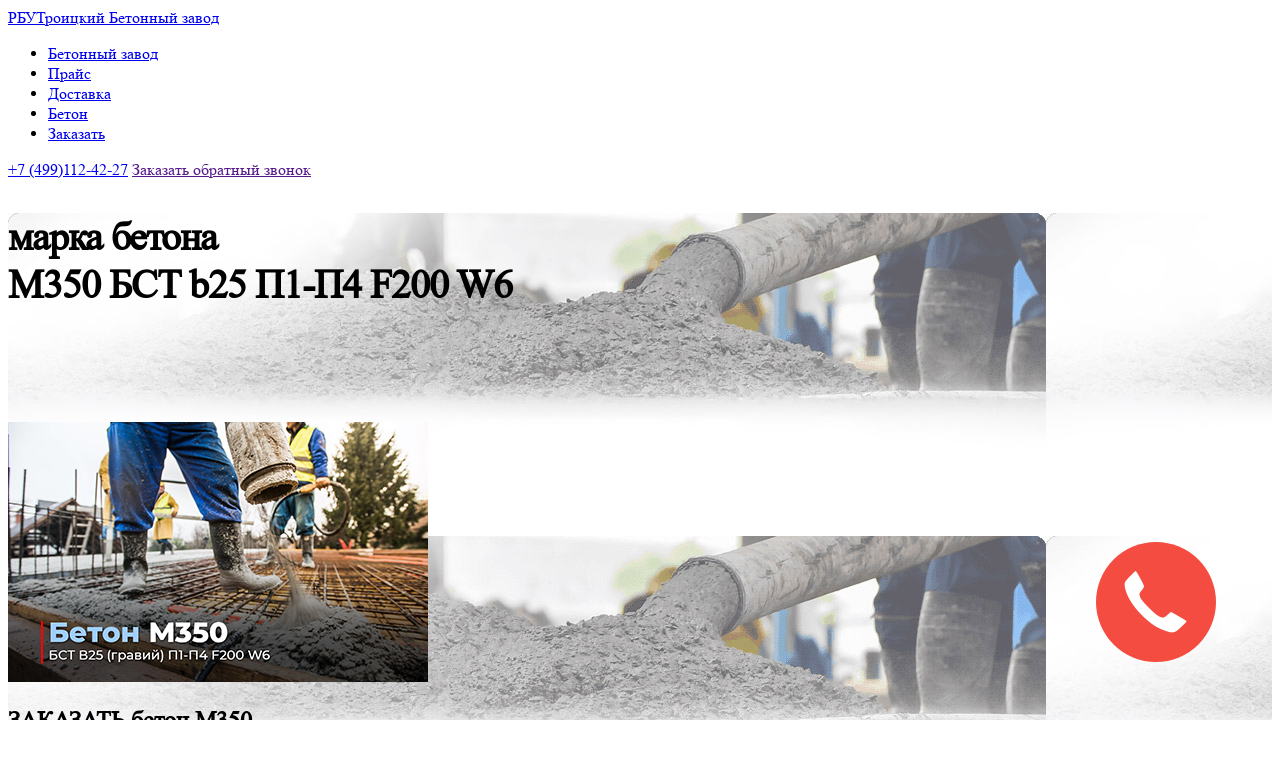

--- FILE ---
content_type: text/html; charset=UTF-8
request_url: https://xn--90aijinfbppc1c.xn--p1ai/beton_m350.html
body_size: 15469
content:
<!DOCTYPE html>
<html lang="ru">
<head>
	<title>Купить бетон м350 с доставкой в Троицк. Купить бетон в Троицк цена за куб</title>
	<meta http-equiv="Content-Type" content="text/html; charset=utf-8"/>
	<meta name="description" content="Купить бетон марки м350 b25 с доставкой. Заказать бетон марки м350 b25 по низкой цене за куб, можно позвонив нам по ☎ +7 (499) 112-42-27"/>
	<meta name="keywords" content="бетон М350, купить бетон м350 , бетон В 25"/>
	<meta name="viewport" content="initial-scale=1.0, width=device-width">
	<link href="https://fonts.googleapis.com/css?family=Roboto:400,700&amp;subset=cyrillic" rel="stylesheet">
	<link rel="stylesheet" href="css/style.css" type="text/css"/>
	
		    <link rel="shortcut icon" type="image/png" href="favicon.png"/>

<script src="https://xn----8sbnvarhdffiy.xn--p1ai/callback-vs/002/callback.vs.js"></script>
	<!-- Google Tag Manager -->
<script>(function(w,d,s,l,i){w[l]=w[l]||[];w[l].push({'gtm.start':
new Date().getTime(),event:'gtm.js'});var f=d.getElementsByTagName(s)[0],
j=d.createElement(s),dl=l!='dataLayer'?'&l='+l:'';j.async=true;j.src=
'https://www.googletagmanager.com/gtm.js?id='+i+dl;f.parentNode.insertBefore(j,f);
})(window,document,'script','dataLayer','GTM-KGSD5W9');</script>
<!-- End Google Tag Manager -->

<script>(function(w, c){(w[c]=w[c]||[]).push(function(){new zTracker({"id":"9d611e29ae3189c95e673c776b7260867110","metrics":{"metrika":"56665276"},"cssClass":"phone"});});})(window, "zTrackerCallbacks");</script>
<script async id="zd_ct_phone_script" src="https://my.zadarma.com/js/ct_phone.min.js"></script>


<!-- Yandex.Metrika counter --> <script type="text/javascript" > (function(m,e,t,r,i,k,a){m[i]=m[i]||function(){(m[i].a=m[i].a||[]).push(arguments)}; m[i].l=1*new Date();k=e.createElement(t),a=e.getElementsByTagName(t)[0],k.async=1,k.src=r,a.parentNode.insertBefore(k,a)}) (window, document, "script", "https://mc.yandex.ru/metrika/tag.js", "ym"); ym(56665276, "init", { clickmap:true, trackLinks:true, accurateTrackBounce:true, webvisor:true }); </script> <noscript><div><img src="https://mc.yandex.ru/watch/56665276" style="position:absolute; left:-9999px;" alt="" /></div></noscript> <!-- /Yandex.Metrika counter -->    </head>
<body>

<!-- Google Tag Manager (noscript) -->
<noscript><iframe src="https://www.googletagmanager.com/ns.html?id=GTM-KGSD5W9"
height="0" width="0" style="display:none;visibility:hidden"></iframe></noscript>
<!-- End Google Tag Manager (noscript) -->

<!-- wrapper -->
<div class="wrapper">
	<section class="sect__1 single__page">
		<header class="header">
			<div class="center">
				<a href="/" class="logo"><span class="logo__row1">РБУ</span><span class="logo__row2">Троицкий Бетонный завод</span></a>
				<ul class="menu">
				<li><a href="https://бетонвмоскве.рф/">Бетонный завод</a></li>
					
					<li><a href="price.html">Прайс</a></li>
					<li><a href="delivery.html">Доставка</a></li>
					<li><a href="marki-betona.html">Бетон</a></li>
					<li style="display: none;"><a href="#contacts">Контакты</a></li>
					<li><a class="js-nav" href="#order">Заказать</a></li>
				</ul>
				<div class="contacts">
					<a class="phone" href="tel:+74991124227">+7 <span>(499)</span>112-42-27</a>
					<a class="order__btn js__btn" data-link="ordercall" href="">Заказать обратный звонок</a>
				</div>
				<a id="pull" href="#" class="toggle-mnu"><span></span></a>
			</div>
		</header>
		
		<style>
		.price {
			background-image: url(../img/marki-bg.jpg);
		}
		</style>
		
		<!-- price -->
		<div class="center price all_marki">
			<h1 class="h2" style="font-size: 40px; letter-spacing: -1px;">марка бетона <br>М350	БСТ b25 П1-П4 F200 W6</h1>
						<br>
			<br>
			<br>
			<br>
			<img src="img/M350.jpg" alt="бетон м350 цена" class="left delivery__mixer">
			
			
			<h2>ЗАКАЗАТЬ бетон М350</h2>
			<p class="descript__1 delivery__descript">
			<table class="table33">
				<tr>
					<td>Плотность — от 2370 до 2400 кг/м³;</td>
					<td>Прочность — В25 (327 кг/кв.см);</td>
				</tr>
				<tr>
					<td>Подвижность — от П2 до П4;</td>
					<td>Жесткость — Ж2-Ж4;</td>
				</tr>
				<tr>
				<td>Водонепроницаемость — W8;</td>
				<td>Морозостойкость — F200;</td>
                </tr>
			</table>
			</p>
						<ul class="statistic33">
				<li>
					<span class="count">4750</span>
					<div class="statistic__descript">
						<span class="row_1">₽/м3</span>
					</div>
				</li>
				<li>
                    <div class="contacts">
					<button type="button" class="red__btn js__btn" data-link="ordercall">Заказать бетон<span></span></button>
				</div>
				</li>
			</ul>
			<h2  style="padding-top: 60px;">Состав бетона М350 В25</h2>
			<p class="descript__1 delivery__descript">
			
Современное строительство не обходится без применения бетона — надежного и долговечного строительного материала. Качество бетона напрямую зависит от его состава и свойств используемых компонентов. Особое внимание профессионалов строительной индустрии привлекает бетон класса М350 В25, который широко применяется во многих областях строительства благодаря своим выдающимся характеристикам.
<br><br>
Состав и применение бетона М350 В25<br>
Бетон М350 В25 обладает высокими показателями прочности и надежности, что делает его идеальным решением для монолитного строительства, возведения жилых домов, промышленных зданий, сооружений и мостов. Он также используется для устройства фундаментов, колонн, балок, плит перекрытий и других конструктивных элементов.
<br><br>
Состав бетона М350 В25 включает в себя следующие компоненты:
<br>- Портландцемент — основа для затвердевания и придания прочности смеси.
<br>- Песок — наполнитель, который участвует в формировании структуры бетона.
<br>- Щебень — крупный заполнитель, обеспечивающий прочность и плотность.
<br>- Вода — важнейший компонент, запускающий процесс гидратации цемента.
<br>- При необходимости, в состав могут быть добавлены различные добавки для улучшения характеристик бетона, такие как пластификаторы, воздухововлекающие и морозостойкие добавки.
<br><br>
Состав бетона М350 В25 ГОСТ<br>
В соответствии с ГОСТом, который регулирует качество строительных материалов в Российской Федерации, состав бетона М350 В25 должен строго соответствовать установленным стандартам. Это обеспечивает необходимую прочность, морозостойкость, водонепроницаемость и долговечность материала.
<br><br>
На бетонном заводе "РБУ - Московский Бетонный завод" уделяют особое внимание контролю качества состава бетона М350 В25. Здесь применяются только качественные сырьевые материалы, а процесс производства находится под постоянным надзором квалифицированных специалистов, что позволяет гарантировать соответствие высоким стандартам и требованиям к бетону.
<br><br>
Бетонный завод "РБУ - Московский Бетонный завод" обеспечивает строительные объекты необходимыми объемами бетонной смеси класса М350 В25, соблюдая при этом все технологические регламенты и ГОСТы. Важно отметить, что Московский Бетонный завод использует современное оборудование, что позволяет производить бетон высокой прочности с равномерной консистенцией и улучшенными рабочими характеристиками.
<br><br>
Состав бетона М350 В25 от бетонного завода "РБУ - Московский Бетонный завод" является образцом высокого качества и надежности. Он идеально соответствует строгим стандартам и предпочтениям профессионалов строительной отрасли. Благодаря своей выдающейся прочности и долговечности, бетон М350 В25 является оптимальным решением для реализации самых сложных и ответственных строительных проектов.			


</p>


			<h2  style="padding-top: 60px;">Технология производства бетона М350 В25</h2>
			<p class="descript__1 delivery__descript">
			
Строительный бетон М350 В25 сегодня занимает одно из ключевых мест в строительной отрасли. Используется он для возведения ответственных конструкций, подверженных значительным нагрузкам, включая многоэтажные дома, мосты и промышленные объекты. В данной статье освещается технология производства бетона М350 В25 на одном из лидирующих предприятий отрасли – бетонном заводе "РБУ - Московский Бетонный завод".
<br><br>
Процесс производства строительного бетона М350 В25 на этом заводе начинается с тщательного отбора компонентов. Главными ингредиентами являются цемент, вода, песок и щебень. Цемент выбирается соответствующего сорта, обеспечивающего необходимую марочную прочность бетона. Соблюдение чистоты и качества воды, а также фракции песка и щебня – залог качественной смеси.
<br><br>
Технология производства бетона М350 В25 также предусматривает строгий контроль за дозировкой составляющих. Современное оборудование "РБУ - Московский Бетонный завод" позволяет выполнять этот процесс с высокой точностью, что является одним из неотъемлемых условий достижения запланированных характеристик бетона.
<br><br>
В производстве строительного бетона М350 В25 также используются добавки, которые улучшают технические свойства исходного материала – его морозоустойчивость, водонепроницаемость и подвижность смеси. Добавки подбираются с учетом конкретных условий эксплуатации будущих строений.
<br><br>
Следующий важный этап – интенсивное перемешивание составляющих в бетономешалке, что обеспечивает однородность и улучшает характеристики готового бетона. Длительность этого процесса зависит от используемого оборудования, но на "РБУ - Московский Бетонный завод" строго соблюдают оптимальное время за мешения, чтобы не допустить снижения качества бетонной смеси.
<br><br>
Завершающим этапом в производстве является транспортировка полученной бетонной смеси к месту использования. На "РБУ - Московский Бетонный завод" применяют специализированный транспорт – бетоносмесители, что позволяет доставлять бетон в наилучшем состоянии.
<br><br>
Производственный контроль на "РБУ - Московский Бетонный завод" позволяет гарантировать строгую соответствие всех параметров бетона М350 В25 государственным стандартам и техническим условиям. Лабораторное оборудование завода выполняет постоянный анализ свойств бетонной смеси, что исключает возможность производства некачественной продукции.
<br><br>
Таким образом, бетонный завод "РБУ - Московский Бетонный завод" осуществляет производство строительного бетона М350 В25, используя высокотехнологичное оборудование и строгий контроль качества на всех этапах производственного процесса. Благодаря этому, качество бетона обеспечивается на высоком уровне, соответствующем ожиданиям самых требовательных клиентов в строительной отрасли.

</p>


			<img src="img/marki.jpg" alt="бетон м350 цена" class="left delivery__mixer">
			
			
			<h2>Купить бетон М350 В25 в Троицк</h2>
			<p class="descript__1 delivery__descript">
			
			В современном строительстве бетон играет ключевую роль. Он обеспечивает прочность, долговечность и надёжность конструкций. Когда дело доходит до приобретения бетона высокого класса, многие профессионалы столицы делают выбор в пользу бетона марки М350 В25. Именно такой товар вы можете найти на бетонном заводе “РБУ — Московский Бетонный завод”.
<br><br>
Преимущества покупки бетона М350 В25 в Троицк на нашем заводе очевидны. Во-первых, завод обладает всей необходимой современной инфраструктурой для изготовления качественного бетона. Во-вторых, желающие купить известковый бетон М350 В25 получают продукцию, изготовленную с использованием передовых технологий и соответствующую всем нормам и требованиям.
<br><br>
Для тех, кто ищет удобство и эффективность, наш завод предлагает услугу "купить бетон М350 В25 с доставкой". Это идеальный вариант для тех, кто ценит свое время и ресурсы. Мы гарантируем оперативность и точность доставки, что существенно облегчает планирование и выполнение строительных работ.
<br><br>
Бетон М350 В25 — это универсальный строительный материал, который подходит для возведения конструкций различного назначения: фундаментов, колонн, перемычек, железобетонных изделий и многих других элементов. Приобретая его на “РБУ — Московский Бетонный завод”, вы получаете гарантию стабильности характеристик и отличных эксплуатационных качеств.
<br><br>
Наши клиенты также ценят возможность купить бетон М350 В25 в Троицк по конкурентоспособным ценам. Мы предлагаем гибкую ценовую политику и индивидуальный подход к каждому заказу. Заказывая бетон у нас, вы можете быть уверены в его высоком качестве и соответствии с указанными стандартами.
<br><br>
Мы призываем будущих заказчиков выбирать проверенные и надежные источники, такие как бетонный завод “РБУ — Московский Бетонный завод”. У нас вы найдете широкий ассортимент бетонных смесей и профессиональную помощь в выборе необходимого материала.
<br><br>
Не стоит рисковать качеством вашего строительного проекта, выбирайте доказанное качество и профессионализм. Обратитесь к нам сегодня, чтобы обсудить все детали вашего заказа и убедиться в преимуществах сотрудничества с надежным бетонным заводом в Троицк.

				</p>
				
			<h2  style="padding-top: 60px;">Цены на бетон М350 В25 в Троицк</h2>
			<p class="descript__1 delivery__descript">
			
Бетонного класса М350 В25 является одним из наиболее востребованных материалов в строительной отрасли города Москвы. Благодаря своим высоким эксплуатационным характеристикам, он активно используется при возведении объектов различной сложности: от жилых зданий и сооружений до крупных промышленных комплексов.
<br><br>
Цены на бетон М350 В25 в Троицк варьируются в зависимости от ряда факторов, среди которых стоит выделить производителя, объем поставки, расстояние доставки и текущие рыночные колебания. Бетонный завод “РБУ - Московский Бетонный завод” занимается производством и поставкой высококачественного бетона М350 В25, и предлагает конкурентоспособные цены, учитывая все перечисленные выше аспекты.
<br><br>
Бетон М350 В25 от завода “РБУ - Московский Бетонный завод” производится по строгим стандартам качества, используя передовые технологии и качественные компоненты. Это позволяет обеспечить стабильные эксплуатационные свойства бетона и гарантировать его надежность и долговечность.
<br><br>
При формировании цены на бетон М350 В25 в Троицк, специалисты “РБУ - Московский Бетонный завод” учитывают различные нюансы, связанные с производством и доставкой бетона. Клиентам предлагается гибкая система скидок и индивидуального подхода к каждому заказу, что позволяет оптимизировать затраты на приобретение материала.
<br><br>
Стоимость бетона М350 В25 может меняться в зависимости от времени года, поскольку зимой может потребоваться использование специальных добавок для зимнего бетонирования. Важно также учитывать, что цены на бетон М350 В25 в Троицк могут подвергаться корректировкам в соответствии с изменением себестоимости сырья и другими экономическими факторами.
<br><br>
Для того чтобы узнать актуальные цены на бетон М350 В25 от бетонного завода “РБУ - Московский Бетонный завод”, рекомендуется связаться непосредственно с менеджерами предприятия. Они предоставят всю необходимую информацию, касающуюся стоимости, условий доставки и осуществят полную консультацию по выбору наиболее подходящего для вашего строительного проекта варианта бетонной смеси.
<br><br>
В заключение, можно уверенно сказать, что “РБУ - Московский Бетонный завод” предлагает выгодные условия для приобретения качественного бетона М350 В25 в Троицк. Учитывая профессионализм и опыт производителя, а также отзывчивый сервис и готовность идти навстречу потребностям заказчиков, данное предприятие deservedly заслуживает внимания при выборе поставщика бетона для вашего строительства.
</p>				
				
			
			
			
			<h2 style="padding-top: 20px; padding-bottom: 10px; text-align: center;">Где применяется бетон М350 В25</h2>
			<img src="img/marki2.jpg" alt="бетон м100 цена" class="delivery__mixer2">
			<p class="descript__1">
			
Строительство сложно себе представить без использования такого надежного и проверенного временем материала, как бетон. Одним из наиболее распространенных и востребованных его видов является бетон М350 В25. Именно этот материал занимает одно из центральных мест в производственной линейке бетонного завода "РБУ - Московский Бетонный завод", который славится своей продукцией высокого качества.
<br><br>
Применение бетона М350 В25 широко и многообразно, что обусловлено его оптимальным сочетанием прочности и устойчивости к внешним воздействиям. Он относится к высокопрочным бетонам, поэтому активно используется в элементах конструкций, которые подвергаются значительным статическим и динамическим нагрузкам.
<br><br>
Область применения бетона М350 В25 охватывает:
<br>- Строительство монолитных жилых и промышленных зданий;
<br>- Возведение фундаментов, колонн, перекрытий и балок;
<br>- Создание железобетонных конструкций, таких как мосты, плотины и тоннели;
<br>- Укладка тяжелонагруженных полов в сооружениях различного назначения;
<br>- Изготовление бетонных изделий, предназначенных для длительной эксплуатации в сложных условиях.
<br><br>
Важно отметить, что применение бетона М350 В25 в строительстве открывает перед профессионалами новые возможности по созданию надежных и долговечных конструкций. Этот материал подходит для строительства в различных климатических условиях, в том числе и в районах с суровыми зимами.
<br><br>
Профессионализм и ответственность специалистов бетонного завода "РБУ - Московский Бетонный завод" обеспечивают высокое качество готовой продукции. Тщательный контроль сырья, точное соблюдение технологических процессов и современное оборудование позволяют выпускать бетон М350 В25, который соответствует всем строительным нормам и стандартам.
<br><br>
Выбор в пользу бетона М350 В25 от "РБУ - Московский Бетонный завод" – это выбор надежности, качества и долговечности конструкции. Это современное решение для современного строительства, обеспечивающее максимальный результат и оптимизацию затрат на возведение строений различной сложности.			
			
			
			</p>
			
			
			<div class="clearfix"></div>
			
			
			<h2 style="padding-top: 20px; text-align: center;">Пропорции бетона М350 В25</h2>
			
			<p class="descript__1 delivery__descript">
			
			
			Пропорции бетона М350 В25 – один из ключевых параметров, влияющих на эксплуатационные качества строительного материала. Бетонный завод “РБУ - Московский Бетонный завод” строго следует технологии подготовки бетонной смеси, чтобы гарантировать высокие характеристики бетона класса М350 В25.
<br><br>
Бетон М350 В25 применяется в строительстве для создания конструкций, подверженных высоким нагрузкам, таких как монолитные перекрытия, колонны, балки и опоры мостов. Соответствие пропорций бетона М350 В25 нормативным требованиям - это залог прочности, долговечности и надежности конструкций.
<br><br>
Пропорции куба бетона М350 В25, то есть соотношение компонентов на 1 кубический метр смеси, являются следующими: порядка 300-350 кг цемента М500, 0,5-0,6 м3 песка, 0,8-1 м3 щебня и 150-180 л воды. Это соотношение может варьироваться в зависимости от требуемой подвижности смеси, марки используемого цемента и качества заполнителей.
<br><br>
На бетонном заводе “РБУ – Московский Бетонный завод” состав бетона М350 В25 пропорции подбираются с особым вниманием. Специалисты завода используют только качественные материалы и современное оборудование для приготовления бетонной смеси. Благодаря лабораторному контролю на каждом этапе производства, бетон М350 В25 от Московского бетонного завода отвечает всем стандартам и имеет необходимые сертификаты качества.
<br><br>
Пропорции куба бетона М350 В25 требуют точного соблюдения, поскольку от этого напрямую зависят характеристики готового раствора: прочность, плотность, морозостойкость и водонепроницаемость. Завод “РБУ” предоставляет своим клиентам высококачественный бетон, отвечающий строгим нормам и требованиям в строительной индустрии.
<br><br>
В качественном бетоне М350 В25 состав пропорции всегда стабилен, что достигается за счет автоматизации процессов дозирования и смешивания компонентов. Автоматизация также позволяет вести непрерывный мониторинг качества продукции, исключая человеческий фактор и возможные ошибки при подготовке бетона.
<br><br>
В заключение, бетонные пропорции М350 В25 на бетонном заводе “РБУ – Московский Бетонный завод” рассчитаны таким образом, чтобы обеспечить оптимальные эксплуатационные качества готовой продукции. Высокая квалификация специалистов, современное оборудование и строгий контроль на всех этапах производства гарантируют, что каждый куб бетона М350 В25 будет соответствовать высоким стандартам и требованиям современного строительства.
			
			</p>
			
			
				<h2  style="padding-top: 60px;">Доставка бетона М350 В25 от 1 м3</h2>
			<p class="descript__1 delivery__descript">
			
Доставка бетона М350 В25 от 1 м3 (куб.) в Троицк – важный аспект строительных работ в столице, требующий высокой ответственности и профессионализма. Бетонный завод “РБУ - Московский Бетонный Завод” уделяет особое внимание качеству бетонных смесей и оперативности их доставки.
<br><br>
Бетон М350 В25 – это марка тяжелого бетона, который широко применяется в строительстве жилых и промышленных объектов, создании фундаментов, мостовых конструкций и других элементов, требующих особой прочности и долговечности. Данный бетон отличается высокими показателями прочности и относится к категории В25 в классификации по прочности на сжатие.
<br><br>
Купить бетон М350 В25 с доставкой – значит обеспечить свой строительный проект надежным и качественным материалом. “РБУ - Московский Бетонный завод” предлагает услуги по доставке бетона М350 В25 по всей Троицк и прилегающим регионам. Заказать доставку бетона М350 В25 можно от одного кубического метра и более, что позволяет гибко подойти к планированию строительных работ.
<br><br>
Для того чтобы клиенты могли купить бетон М350 В25 с доставкой без лишних забот, завод обладает собственным автопарком специализированной техники. Миксеры и автобетоносмесители обеспечивают быструю и качественную транспортировку бетонной смеси до объекта строительства. Доставка бетона М350 В25 цена за куб формируется исходя из объёма заказа и удалённости объекта, при этом завод гарантирует адекватные цены и высокое качество бетонной продукции.
<br><br>
Преимущества заказа бетона на “РБУ - Московский Бетонный завод”:
<br>- Высокое качество бетона, соответствующее всем необходимым стандартам;
<br>- Своевременная и аккуратная доставка бетона на объект;
<br>- Гибкая ценовая политика и индивидуальный подход к каждому клиенту;
<br>- Профессиональные консультации и помощь в выборе нужной марки бетона;
<br>- Современное оборудование для доставки бетона без потерь его качества.
<br><br>
Заказать доставку бетона М350 В25 на “РБУ - Московский Бетонный завод” просто – достаточно лишь связаться с менеджером по телефону или оформить заявку через сайт. Компания также предоставляет услуги по расчёту необходимого количества бетона, учитывая особенности предстоящих строительных работ.
<br><br>
Вывод: Доставка бетона М350 В25 от бетонного завода “РБУ - Московский Бетонный завод” – это уверенность в своевременности и качестве строительного материала. Профессиональный подход к выполнению заказов делает этот завод надежным партнером в сфере поставок бетонных смесей для строительства в Троицк.	
				
				</p>
				
			
				<h2  style="padding-top: 60px;"> Госты и СНИПЫ бетона М350 B25

</h2>
			<p class="descript__1 delivery__descript">
			Купить бетон М350 в Троицк можно непосредственно на официальном сайте без каких-либо посреднических наценок. При производстве продукции соблюдаются строгие стандарты ГОСТ и СНиП, а в современных лабораториях проводятся тщательные испытания, гарантирующие безупречное качество.
<br>
В обозначении марки «350» служит условным обозначением, обозначающим округленный показатель прочности на сжатие в кгс/см2. В настоящее время в строительстве появился дополнительный параметр, отражающий прочность образца в заданном диапазоне − класс бетон. Он может относиться одновременно к двум различным классам:
<br>
В25: согласно ГОСТ 26633, образец такого материала демонстрирует высокие показатели, выдерживая давление 25 МПа в 95 случаях из 100. Средняя прочность составляет 327,4 кгс/см2.
<br>
В27,5: здесь образец должен выдерживать давление 27,5 МПа. Средняя прочность возрастает до впечатляющих 360,2 кгс/см2.
<br>
Для дальнейшего разграничения этих изделий они имеют символическое обозначение: BST B27.5 P4 F200 W8 D2500 ГОСТ 7473-2010. В этом обозначении заключена основная информация о свойствах изделия: прочность, пластичность (П4), морозостойкость (F200), водонепроницаемость (W8), плотность (D2500), что соответствует ГОСТ 7473-2010.
<br>
У работников завода есть стремление поставлять высококачественный товар, чтобы вы могли бетон класс В25 М350 купить в соответствии с отраслевыми стандартами.
				</p>
			
			 
			<div class="deliver__footer">
				<span class="span1">Оставить заявку на покупку бетона >></span>
				<button type="button" class="red__btn js__btn" data-link="ordercall">Расчет стоимости <span></span></button>
			</div>
		</div><!-- END price -->
	</section>
	
	<section class="sect__5" id="order">
		<div class="center">
			<div class="title__box">
				<span>Мы свяжемся с вами!</span>
				<h2 class="h2">Оставьте заявку</h2>
			</div>
		
		
		<form action="form2.php" method="post" class="myform">
				<input type="text" placeholder="Введите телефон" class="for_mask" name="contact_tel" required>
				<input type="text" placeholder="Введите имя" name="contact_name" required>
				<input type="hidden" value="Заказ из нижнего блока с главной" name="contact_hidden">

				<button type="submit" class="red__btn">Заказать бетон<span></span></button>
				<p class="priv">
					Отправляя данную форму, вы соглашаетесь<br>
					<a href="policy.html">с политикой конфиденциальности</a>
				</p>
			</form>
			
			
		</div>
		<footer class="footer">
			<div class="center">
				<a href="/" class="logo"><span class="logo__row1">РБУ</span><span class="logo__row2">Троицкий Бетонный завод</span></a>
				
				<a class="footer__download">Новомосковская улица, 1Л <br> Троицк, Россия, 129075  <br>  moskva@bsupro.ru</a>
				
								<a href="https://vk.com/betonvmoskve"><img src="img/vk.png" width="30" 
   height="30" alt="ВК">

			</a>
				
				<div class="contacts">
					<a class="phone" href="tel:+74991124227">+7 <span>(499)</span>112-42-27</a>
					<a class="order__btn js__btn" href="" data-link="ordercall">Заказать обратный звонок</a>
				</div>
			</div>
		</footer>
	</section>
</div><!-- END wrapper -->







<!-- popup -->
<div class="overlay" id="js-overlay"></div>
<div class="popup" id="ordercall">
	<span class="close__popup">X</span>
	<h3 class="h3">Закажите обратный звонок</h3>
	<form action="form2.php" method="post" class="popup__form">
		<input type="text" placeholder="Введите имя" name="contact_name" required>
		<input type="text" placeholder="Введите телефон" name="contact_tel" class="for_mask" required>
		<input type="hidden" value="Заказ обратного звонка из модального" name="contact_hidden">

		<button type="submit" class="red__btn">Заказать звонок<span></span></button>
		<p class="priv">
			Отправляя данную форму, вы соглашаетесь<br>
			<a href="policy.html">с политикой конфиденциальности</a>
		</p>
	</form>
</div><!-- END popup -->
<div class="popup" id="orderbeton">
	<span class="close__popup">X</span>
	<h3 class="h3">Закажите бетон</h3>
	<form action="form2.php" method="post" class="popup__form">
		<input type="text" placeholder="Введите имя" name="contact_name" required>
		<input type="text" placeholder="Введите телефон" name="contact_tel" class="for_mask" required>
		<input type="hidden" value="Заказ бетона из модального" name="contact_hidden">

		<button type="submit" class="red__btn">Заказать<span></span></button>
		<p class="priv">
			Отправляя данную форму, вы соглашаетесь<br>
			<a href="policy.html">с политикой конфиденциальности</a>
		</p>
	</form>
</div><!-- END popup -->
<div class="popup" id="arendabeton">
	<span class="close__popup">X</span>
	<h3 class="h3">Закажите бетонный насос</h3>
	<form action="form2.php" method="post" class="popup__form">
		<input type="text" placeholder="Введите имя" name="contact_name" required>
		<input type="text" placeholder="Введите телефон" name="contact_tel" class="for_mask" required>
		<input type="hidden" value="Заказ из модального бетонный насос" name="contact_hidden">
		<button type="submit" class="red__btn">Заказать<span></span></button>
	</form>
	<p class="priv">
		Отправляя данную форму, вы соглашаетесь<br>
		<a href="policy.html">с политикой конфиденциальности</a>
	</p>
</div><!-- END popup -->
<div class="popup" id="sertif">
	<span class="close__popup">X</span>
	<h3 class="h3">Запрос сертификата</h3>
	<form action="form2.php" method="post" class="popup__form">
		<input type="text" placeholder="Введите имя" name="contact_name" required>
		<input type="text" placeholder="Введите телефон" name="contact_tel" class="for_mask" required>
		
		<input type="hidden" value="Запрос сертификата" name="contact_hidden">
		
		<button type="submit" class="red__btn">Запросить сертификат<span></span></button>
		<p class="priv">
			Отправляя данную форму, вы соглашаетесь<br>
			<a href="policy.html">с политикой конфиденциальности</a>
		</p>
	</form>
</div><!-- END popup -->
	




	
<script src="libs/jquery/jquery-1.11.2.min.js"></script>
<script src="libs/Inputmask-3.x/dist/jquery.inputmask.bundle.js"></script>
<script src="libs/slick-1.8.1/slick/slick.min.js"></script>
<script src="libs/easyaudioeffects-master/jquery.easyaudioeffects.1.0.0.min.js"></script>
<script src="libs/scrollreveal-master/dist/scrollreveal.min.js"></script>
<script src="js/common.js"></script>




</body>
</html>

--- FILE ---
content_type: text/css
request_url: https://xn----8sbnvarhdffiy.xn--p1ai/callback-vs/002/callback.vs.css
body_size: 1411
content:
#vsCallbackBtn {
    display: none;
    position: fixed;
    bottom: 25px;
    right: 25px;
    width: 78px;
    height: 78px;
    background-image: url("./phone-call-main.svg");
    background-position: center center;
    background-repeat: no-repeat;
    background-size: contain;
    cursor: pointer;
    padding: 0;
    border-radius: 50%;
    z-index: 9;
}

#vsCallbackModalBtn {
    display: none;
    width: 100%;
    height: 100%;
    border-radius: 50%;
}

#vsCallbackBtn.show #vsCallbackModalBtn {
    display: block;
}

#vsCallbackBtn.show {
    background-image: url("./phone-main.svg");
}

#vsCallbackBtn .main-phone-btn,
#vsCallbackBtn .main-phone-call-btn,
#vsCallbackBtn .main-wa-btn,
#vsCallbackBtn .main-tg-btn {
    display: none;
}

#vsCallbackBtn.show .main-phone-btn {
    display: block;
    position: fixed;
    bottom: 205px;
    right: 25px;
    width: 40px;
    height: 40px;
    background-image: url("./zaz.svg");
    background-position: center center;
    background-repeat: no-repeat;
    background-size: contain;
    cursor: pointer;
    padding: 5px;
    border-radius: 50%;
    z-index: 9;
}

#vsCallbackBtn.show .main-phone-call-btn {
    display: block;
    width: 100%;
    height: 100%;
    border-radius: 50%;
    z-index: 9;
    position: relative;
}

#vsCallbackBtn.show .main-wa-btn {
    display: block;
    position: fixed;
    bottom: 160px;
    right: 25px;
    width: 40px;
    height: 40px;
    background-image: url("./wa.svg");
    background-position: center center;
    background-repeat: no-repeat;
    background-size: contain;
    cursor: pointer;
    padding: 5px;
    border-radius: 50%;
    z-index: 9;
}

#vsCallbackBtn.show .main-tg-btn {
    display: block;
    position: fixed;
    bottom: 115px;
    right: 25px;
    width: 40px;
    height: 40px;
    background-image: url("./tg.svg");
    background-position: center center;
    background-repeat: no-repeat;
    background-size: contain;
    cursor: pointer;
    padding: 5px;
    border-radius: 50%;
    z-index: 9;
}

#vsCallbackBtn .vs-label-btn {
    display: none;
}

#vsCallbackBtn.show .vs-label-btn {
    display: block;
    width: 168px;
    height: 30px;
    padding-top: 8px;
    white-space: nowrap;
    color: #ffffff;
    background-color: #363755;
    border-radius: 9px;
    position: absolute;
    right: 80px;
    top: 5;
    text-align: center;
    font-family: Roboto, serif;
    font-weight: 700;
    font-size: 14px;
    line-height: 100%;
    letter-spacing: 0;
}

#vsCallbackBtn.show .vs-label-phone-btn {
    top: 25px;
}

#vsModalManagerPhoto {
    display: block;
    width: 100px;
    height: 100px;
    margin: 0 auto;
    border-radius: 50%;
    border: 2px solid #ffffff;
    background: url("./manager.png");
    background-position: center center;
    background-repeat: no-repeat;
    background-size: contain;
}

#vsModalManagerStar {
    display: block;
    width: 100px;
    height: 8px;
    margin: 6px auto 0;
    background: url("./stars.svg");
    background-position: center center;
    background-repeat: no-repeat;
    background-size: contain;
}

#vsModalManagerName {
    width: 100%;
    padding: 0 15px;
    margin-top: 5px;
    color: #000000;
    text-align: center;

    font-family: Roboto, serif;
    font-weight: 500;
    font-size: 12px;
    line-height: 100%;
    letter-spacing: 0;
}

#vsModalManagerProfession {
    width: 100%;
    padding: 0 15px;
    margin-top: 5px;
}

#vsModalManagerProfession span {
    display: block;
    width: fit-content;
    margin: 0 auto;
    padding: 3px 14px;
    background-color: #F56200;
    text-align: center;
    color: #ffffff;
    border-radius: 4px;

    font-family: Roboto, serif;
    font-weight: 400;
    font-size: 11px;
    line-height: 100%;
    letter-spacing: 0;
    text-shadow: unset;
}

#vsModalH1 {
    width: 100%;
    padding: 0 15px;
    margin-top: 11px;
    text-align: center;

    font-family: Roboto, serif ;
    font-weight: 600;
    font-size: 30px;
    line-height: 100%;
    letter-spacing: 0;
}

#vsModalH2 {
    width: 100%;
    padding: 0 15px;
    margin-top: 11px;
    text-align: center;

    font-family: Roboto, serif ;
    font-weight: 300;
    font-size: 20px;
    line-height: 100%;
    letter-spacing: 0;
}

#vsCallbackPopUp {
    display: none;
    width: 300px;
    height: 100%;
    position: fixed;
    top: 0;
    right: 0;
    background: #F9F9F9;
    z-index: 11;
    border: 1px solid #cccccc;
}

@media (max-width: 768px) {
    #vsCallbackPopUp {
        width: 100%;
    }
}

#vsCloseBtn {
    display: block;
    width: 100%;
    padding: 17px;
    color: #333333;
    cursor: pointer;
    text-align: right;
    font-size: 16px;
    background-image: url("./close.svg");
    background-repeat: no-repeat;
    background-position-x: calc(100% - 5px);
    background-position-y: 50%;
}

#vsForm {
    display: block;
    width: 100%;
    padding: 15px;
}

#vsForm label {
    margin-bottom: 5px;
    text-align: center;
    font-size: 16px;
}

#vsForm input {
    margin-bottom: 15px;
    width: 100%;
    text-align: center;
    border: 1px solid #463F3F1A;
    padding-top: 14px;
    padding-bottom: 14px;
    border-radius: 8px;
    background-color: #ffffff;
}

#vsForm button {
    width: 100%;
    color: #ffffff;
    border: unset;
    padding-top: 14px;
    padding-bottom: 14px;
    border-radius: 8px;
    background: linear-gradient(180deg, #F56200 0%, #BD4D03 100%);

    font-family: Roboto, serif;
    font-weight: 700;
    font-size: 14px;
    line-height: 100%;
    letter-spacing: 0;
}

#vsAgreement {
    display: block;
    padding: 15px;
    color: #8c8c8c;
    width: 100%;
    font-size: 10px;
}

#vsLinkWA, #vsLinkTG {
    display: block;
    float: left;
    width: 45%;
    margin-top: 8px;
    margin-left: 3%;
    padding: 21px 0;
    text-align: center;
    background-color: #ffffff;
    border-radius: 8px;
    border: 1px solid #cccccc;
}

#vsLinkWA img, #vsLinkTG img {
    width: 40px;
    height: 40px;
    margin: 0 auto;
}

#vsLinkWA div, #vsLinkTG div {
    display: block;
    width: 100%;
    padding-top: 15px;
    font-family: Roboto, serif;
    font-weight: 300;
    font-size: 12px;
    line-height: 100%;
    letter-spacing: 0;
    text-align: center;

}


--- FILE ---
content_type: image/svg+xml
request_url: https://xn----8sbnvarhdffiy.xn--p1ai/callback-vs/002/wa.svg
body_size: 780
content:
<svg width="32" height="32" viewBox="0 0 32 32" fill="none" xmlns="http://www.w3.org/2000/svg">
<rect x="-0.000274658" width="32" height="32" rx="16" fill="#48C95F"/>
<path d="M22.3412 9.65001C20.7607 8.07501 18.6534 7.20001 16.429 7.20001C11.8046 7.20001 8.05826 10.9333 8.05826 15.5417C8.05826 17 8.46802 18.4583 9.17046 19.6833L7.99973 24L12.4485 22.8333C13.6778 23.475 15.0241 23.825 16.429 23.825C21.0534 23.825 24.7997 20.0917 24.7997 15.4833C24.7412 13.325 23.9217 11.225 22.3412 9.65001ZM20.468 18.5167C20.2924 18.9833 19.4729 19.45 19.0631 19.5083C18.7119 19.5667 18.2436 19.5667 17.7753 19.45C17.4827 19.3333 17.0729 19.2167 16.6046 18.9833C14.4973 18.1083 13.1509 16.0083 13.0339 15.8333C12.9168 15.7167 12.1558 14.725 12.1558 13.675C12.1558 12.625 12.6827 12.1583 12.8583 11.925C13.0339 11.6917 13.268 11.6917 13.4436 11.6917C13.5607 11.6917 13.7363 11.6917 13.8534 11.6917C13.9705 11.6917 14.1461 11.6333 14.3217 12.0417C14.4973 12.45 14.907 13.5 14.9656 13.5583C15.0241 13.675 15.0241 13.7917 14.9656 13.9083C14.907 14.025 14.8485 14.1417 14.7314 14.2583C14.6144 14.375 14.4973 14.55 14.4387 14.6083C14.3217 14.725 14.2046 14.8417 14.3217 15.0167C14.4387 15.25 14.8485 15.8917 15.4924 16.475C16.3119 17.175 16.9558 17.4083 17.19 17.525C17.4241 17.6417 17.5412 17.5833 17.6583 17.4667C17.7753 17.35 18.1851 16.8833 18.3022 16.65C18.4192 16.4167 18.5948 16.475 18.7705 16.5333C18.9461 16.5917 19.9997 17.1167 20.1753 17.2333C20.4095 17.35 20.5266 17.4083 20.5851 17.4667C20.6436 17.6417 20.6436 18.05 20.468 18.5167Z" fill="white"/>
</svg>


--- FILE ---
content_type: image/svg+xml
request_url: https://xn----8sbnvarhdffiy.xn--p1ai/callback-vs/002/tg.svg
body_size: 368
content:
<svg width="32" height="32" viewBox="0 0 32 32" fill="none" xmlns="http://www.w3.org/2000/svg">
<rect x="-0.000274658" width="32" height="32" rx="16" fill="#27A6E5"/>
<path d="M22.3997 10.0818L19.9954 22.6338C19.9954 22.6338 19.659 23.5041 18.7349 23.0867L13.1874 18.6821L13.1617 18.6691C13.911 17.9723 19.7217 12.5621 19.9756 12.3169C20.3687 11.9371 20.1247 11.711 19.6682 11.9979L11.0852 17.6424L7.77385 16.4886C7.77385 16.4886 7.25274 16.2967 7.20261 15.8793C7.15182 15.4612 7.791 15.2351 7.791 15.2351L21.2902 9.75116C21.2902 9.75116 22.3997 9.24635 22.3997 10.0818Z" fill="#FEFEFE"/>
</svg>


--- FILE ---
content_type: image/svg+xml
request_url: https://xn----8sbnvarhdffiy.xn--p1ai/callback-vs/002/phone-call-main.svg
body_size: 646
content:
<svg width="32" height="32" viewBox="0 0 32 32" fill="none" xmlns="http://www.w3.org/2000/svg">
<rect x="0.5" y="0.5" width="31" height="31" rx="15.5" fill="#EE1313" stroke="white"/>
<path d="M11.9204 12.6238C13.4181 16.7093 14.9685 18.3394 18.9128 20.0757L17.2035 22.4763C12.6742 20.3079 10.4182 16.6526 9.35575 13.8001L11.9204 12.6238Z" fill="white"/>
<path d="M13.1768 6.98341C13.9776 6.98028 14.5865 7.64664 14.5319 8.40119C14.446 9.58861 14.5375 10.4453 14.7837 11.5072C14.919 12.0905 14.613 12.683 14.1266 13.0646C13.4711 13.5789 12.9703 14.2342 12.5723 14.7984C12.0206 15.5803 10.122 15.5242 9.70216 14.6723C8.83927 12.9216 8.25449 9.69624 9.51456 7.51712C9.71249 7.17483 10.111 6.9954 10.524 6.99378L13.1768 6.98341Z" fill="white"/>
<path d="M25.333 19.9385C25.4326 19.1881 24.8053 18.537 24.0056 18.4975C22.7471 18.4352 21.8575 18.2464 20.7709 17.8878C20.174 17.6909 19.5144 17.9065 19.0548 18.3166C18.4354 18.8694 17.6862 19.2601 17.0453 19.5654C16.157 19.9886 15.9878 21.7754 16.8327 22.2715C18.5692 23.291 21.8894 24.2272 24.3315 23.3078C24.7152 23.1634 24.9517 22.8114 25.0031 22.4244L25.333 19.9385Z" fill="white"/>
</svg>


--- FILE ---
content_type: application/javascript; charset=utf-8
request_url: https://xn--90aijinfbppc1c.xn--p1ai/libs/easyaudioeffects-master/jquery.easyaudioeffects.1.0.0.min.js
body_size: 613
content:
!function($){$.fn.easyAudioEffects=function(e){function o(){switch(a.playType){case"loop":c.currentTime=0,c.loop=!0,c.play();break;case"gate":c.currentTime=0,c.play();break;case"oneShotMonophonic":c.currentTime=0,c.play();break;case"oneShotPolyphonic":default:""!=s&&(t[u]=new Audio(s),t[u].play(),t[u].addEventListener("ended",function(){t[u]=null}),u++)}}function n(){switch(a.playType){case"loop":c.pause();break;case"gate":c.pause();break;case"oneShotMonophonic":break;case"oneShotPolyphonic":}}var a=$.extend(!0,{},$.fn.easyAudioEffects.defaults,e),l=$(this),c,t=[],u=0,s="",p={};p={ogg:a.ogg,mp3:a.mp3};try{if(c=new Audio(""),!c.canPlayType)throw"canPlayType method does not exist";var i=""!=c.canPlayType("audio/ogg"),y=""!=c.canPlayType("audio/mpeg");if(i&&null!=p.ogg)s=p.ogg,c.src=s;else{if(!y||null==p.mp3)throw null==p.ogg||null==p.mp3?"Please specify an audio source":"Also ogg and mp3 also does not support";s=p.mp3,c.src=s}}catch(f){console.log(f),c=null}if(null!=c)switch(a.eventType){case"click":l.on("mousedown",function(){o()}).on("mouseup",function(){n()});break;case"hover":default:l.on({mouseenter:function(){o()},mouseleave:function(){n()}})}},$.fn.easyAudioEffects.defaults={ogg:null,mp3:null,eventType:"hover",playType:"oneShotPolyphonic"}}(jQuery);

--- FILE ---
content_type: application/javascript; charset=utf-8
request_url: https://xn----8sbnvarhdffiy.xn--p1ai/callback-vs/002/callback.vs.js
body_size: 3183
content:
// через сколько показываем кнопку в ms
let vs_show_callback_btn_time = 1000;

// через сколько показываем форму в ms, если не нажали на кнопку
let vs_show_callback_modal_time = 25000;

// через сколько можно отправить повторный запрос
let vs_show_form_time = 3600000;

// чат телеграм для отправки сообщения
// пользователя вписуем как есть
// для канала или группы добавляем -100
// let vs_tg_chat_id = 38373762;
let vs_tg_chat_id = -1002658090801;

// Ник TG
let vs_tg_nickname = 'rbsuantei';

// телефон WA
let vs_wa_phone = '79268570730';

// телефон
let vs_phone = 84991124227;
let vs_phone_human = '' + vs_phone;
vs_phone_human = vs_phone_human.replace(/(\d{1})(\d{3})(\d{3})(\d{2})(\d{2})/, '$1 ($2) $3-$4-$5');

let vs_current_script_path = '';

let vs_click_callback_btn = false;

window.onload = function() {
    addCss();
    vsCreateCallbackBlocks();
};

let vsIntervalUserActiveID = window.setTimeout(vsShowCallbackBtn, vs_show_callback_btn_time);
function vsShowCallbackBtn() {
    document.getElementById('vsCallbackBtn').style.display = 'block';
}

function addCss() {
    if (document.currentScript) {
        vs_current_script_path = document.currentScript.src;
    } else {
        // Fallback for older browsers
        const scripts = document.getElementsByTagName('script');
        for (let i = 0; i < scripts.length; i++) {
            let src = scripts[i].src;
            if (src.indexOf('callback.vs.js') !== -1) {
                vs_current_script_path = src;
            }
        }
    }

    vs_current_script_path = vs_current_script_path.slice(0, vs_current_script_path.length - 14);

    if (vs_current_script_path !== '') {
        let head = document.head;
        let link = document.createElement('link');
        link.type = "text/css";
        link.rel = "stylesheet";
        link.href = vs_current_script_path + 'callback.vs.css';
        head.appendChild(link);
    }
}

function vsCreateCallbackBlocks() {
    let now = new Date().getTime();
    let vs_send_time = localStorage.getItem('vs_send');

    let callbackBtn = document.createElement("div");
    callbackBtn.setAttribute("id", "vsCallbackBtn");
    callbackBtn.setAttribute("class", "box");

    let callbackModalBtn = document.createElement("div");
    callbackModalBtn.setAttribute("id", "vsCallbackModalBtn");
    callbackModalBtn.setAttribute("class", "main-phone-btn");
    let labelCallbackModal = document.createElement("div");
    labelCallbackModal.setAttribute("class", "vs-label-btn");
    labelCallbackModal.innerText = 'УЗНАТЬ О СКИДКАХ ?';
    callbackModalBtn.appendChild(labelCallbackModal);
    callbackBtn.appendChild(callbackModalBtn);

    let waBtn = document.createElement("a");
    waBtn.setAttribute("href", "https://wa.me/" + vs_wa_phone);
    waBtn.setAttribute("class", "main-wa-btn");
    waBtn.setAttribute("target", "_blank");
    let labelWaBtn = document.createElement("div");
    labelWaBtn.setAttribute("class", "vs-label-btn");
    labelWaBtn.innerText = 'Написать в Whats’app';
    waBtn.appendChild(labelWaBtn);
    callbackBtn.appendChild(waBtn);

    let tgBtn = document.createElement("a");
    tgBtn.setAttribute("href", "https://t.me/" + vs_tg_nickname);
    tgBtn.setAttribute("class", "main-tg-btn");
    tgBtn.setAttribute("target", "_blank");
    let labelTgBtn = document.createElement("div");
    labelTgBtn.setAttribute("class", "vs-label-btn");
    labelTgBtn.innerText = 'Написать в Telegram';
    tgBtn.appendChild(labelTgBtn);
    callbackBtn.appendChild(tgBtn);

    let telBtn = document.createElement("a");
    telBtn.setAttribute("href", "tel:" + vs_phone);
    telBtn.setAttribute("class", "main-phone-call-btn");
    telBtn.setAttribute("target", "_blank");
    let labelTelBtn = document.createElement("div");
    labelTelBtn.setAttribute("class", "vs-label-btn vs-label-phone-btn");
    labelTelBtn.innerText = vs_phone_human;
    telBtn.appendChild(labelTelBtn);
    callbackBtn.appendChild(telBtn);

    document.body.appendChild(callbackBtn);

    let vsCallbackPopUp = document.createElement("div");
    vsCallbackPopUp.setAttribute("id", "vsCallbackPopUp");

    let pop_up_html = "<div id='vsCloseBtn'></div>";



    //
    // TODO: ИЗМЕНИТЬ ТЕКСТ ДЛЯ ФОРМЫ !!!!
    //


    if (vs_send_time == null || now - vs_send_time > vs_show_form_time) {
        pop_up_html += "" +
            "<div id='vsModalManagerPhoto'></div>" +
            "<div id='vsModalManagerStar'></div>" +
            "<div id='vsModalManagerName'>Михаил Иванович</div>" +
            "<div id='vsModalManagerProfession'><span>Руководитель отдела доставки</span></div>" +
            "<div id='vsModalH1'>Хотите выгодно купить бетон?</div>" +
            "<div id='vsModalH2'>я расскажу Вам про сегодняшние скидки за 25 секунд!</div>" +
            "<div id='vsForm'>" +
            "    <input type='text' id='vsInputName' required name='name' autocomplete='name' placeholder='Введите имя'>" +
            "    <input type='tel' id='vsInputPhone' required placeholder='Введите телефон' name='phone' autocomplete='phone'>" +
            "    <button id='vsFormSubmit' type='button'>ПОЗВОНИТЕ МНЕ!</button>" +
            "</div>" +
            "<div id='vsAgreement'>Отправляя данную форму, я даю свое согласие на обработку персональных данных!</div>";
    } else {
        pop_up_html += "<div id='vsModalH1'>Запрос отправлен!</div>"
    }

    pop_up_html += "" +
        "<div id='vsLinkWA'>" +
        "    <a href='https://wa.me/" + vs_wa_phone + "' target='_blank'>" +
        "        <img src='" + vs_current_script_path + "wa.svg' alt=''>" +
        "        <div>Написать<br>в Whats’app</div>" +
        "    </a>" +
        "</div>" +
        "<div id='vsLinkTG'>" +
        "    <a href='https://t.me/" + vs_tg_nickname + "' target='_blank'>" +
        "        <img src='" + vs_current_script_path + "tg.svg' alt=''>" +
        "        <div>Написать<br>в Telegram</div>" +
        "    </a>" +
        "</div>";
    vsCallbackPopUp.innerHTML =  pop_up_html;

    document.body.appendChild(vsCallbackPopUp);

    callbackBtn.onclick = function () {
        vs_click_callback_btn = true;
        if (!callbackBtn.classList.contains('show')) {
            callbackBtn.classList.add('show');
        } else {
            callbackBtn.classList.remove('show');
        }
    };

    callbackModalBtn.onclick = function () {
        vsCallbackPopUp.style.display = 'block';
    };

    document.getElementById('vsCloseBtn').onclick = function () {
        vsCallbackPopUp.style.display = 'none';
    };

    if (vs_send_time == null || now - vs_send_time > vs_show_form_time) {
        document.getElementById('vsFormSubmit').onclick = function () {
            let phone = document.getElementById('vsInputPhone').value;
            let name = document.getElementById('vsInputName').value;
            let check = true;
            if (phone.length < 11) {
                document.getElementById('vsInputPhone').style.border = '1px solid red';
                check = false;
            } else {
                document.getElementById('vsInputPhone').style.border = 'unset';
            }

            if (name.length < 3) {
                document.getElementById('vsInputName').style.border = '1px solid red';
                check = false;
            } else {
                document.getElementById('vsInputName').style.border = 'unset';
            }

            if (check) {
                let hostname = window.location.hostname;
                let text = "Обратный звонок с сайта: <a href='https://" + hostname + "'>" + hostname + "</a>\n" +
                    // "<u>Страница:</u> <a href='https://" + url + "'>" + document.title + "</a>\n" +
                    "ФИО: " + name + "\n" +
                    "Телефон: " + phone;

                const tgPath = 'https://api.telegram.org/bot7834009625:AAEoZ9ovsn4fwkWCPO3zvrPkIbqqkwX-36Y/sendMessage?chat_id=' + vs_tg_chat_id + '&disable_web_page_preview=true&parse_mode=HTML&text=' + encodeURI(text);
                const params = {
                    method: 'GET',
                    headers: {
                        'accept': 'application/json'
                    }
                };

                fetch(tgPath, params)
                    .then(response => response.json())
                    .then(json => {
                        document.getElementById('vsModalH1').innerText = 'Запрос отправлен!';
                        document.getElementById('vsForm').style.display = 'none';
                        document.getElementById('vsAgreement').style.display = 'none';
                        localStorage.vs_send = new Date().getTime();
                    })
                    .catch(e => console.error(e));
            }
        };
    }

    window.setTimeout(function () {
        if (!vs_click_callback_btn && (vs_send_time == null || now - vs_send_time > vs_show_form_time)) {
            vsCallbackPopUp.style.display = 'block';
        }
    }, vs_show_callback_modal_time);
}
